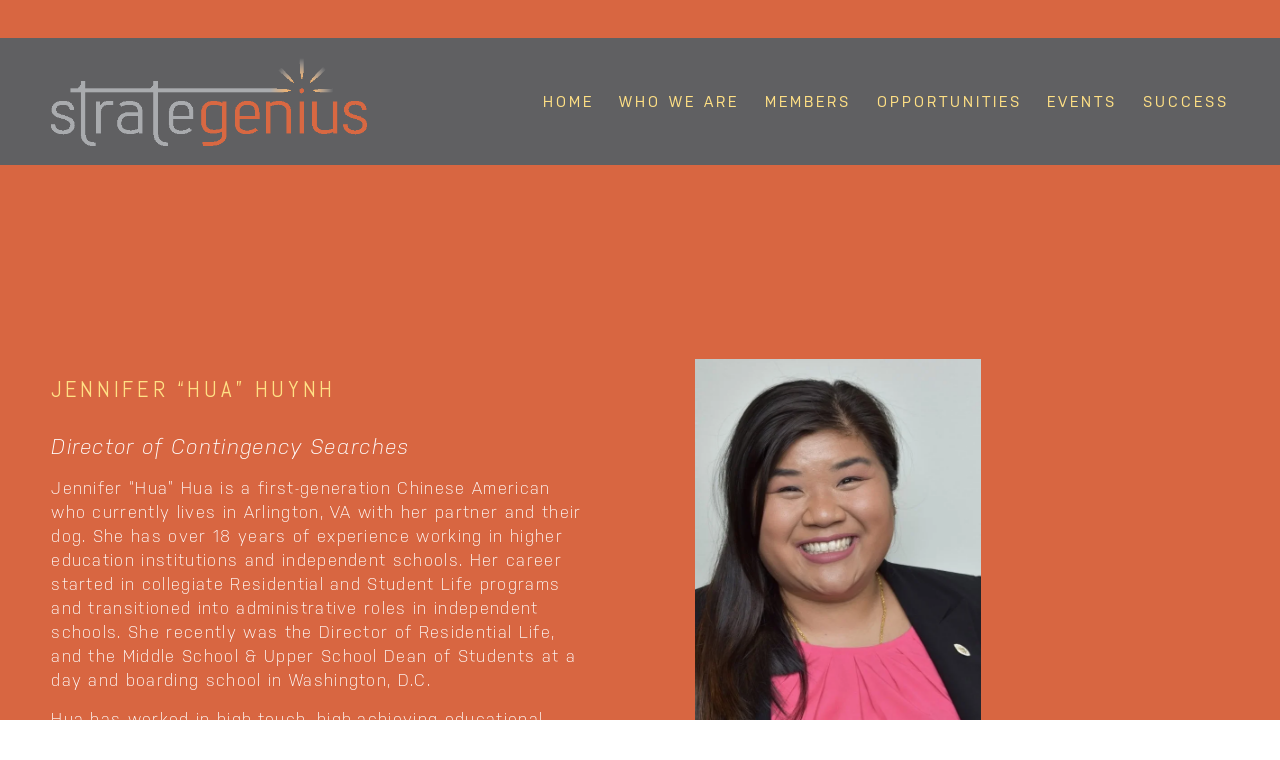

--- FILE ---
content_type: application/javascript; charset=utf-8
request_url: https://cdn.jsdelivr.net/gh/willmyerscode/nested-folders@1/nested-folders.min.js
body_size: 1689
content:
/**
 * Minified by jsDelivr using Terser v5.37.0.
 * Original file: /gh/willmyerscode/nested-folders@1.0.14/nested-folders.js
 *
 * Do NOT use SRI with dynamically generated files! More information: https://www.jsdelivr.com/using-sri-with-dynamic-files
 */
class NestedFolders{static emitEvent(e,t={},d=document){if(!e)return;let r=new CustomEvent(e,{bubbles:!0,cancelable:!0,detail:t});return d.dispatchEvent(r)}constructor(e){this.headerFolderItems=document.querySelectorAll(".header-display-desktop .header-nav-folder-content a"),this.headerFoldersTitles=document.querySelectorAll(".header-display-desktop .header-nav-folder-title"),this.mobileLinks=document.querySelectorAll(".header-menu-nav-list a"),this.nestedFolders={},this.header=document.querySelector("#header"),this.settings=e,this.init()}init(){this.getNestedItems(),this.buildNestedFolders(),this.addAccordionClickEvent(),this.addAccessibility(),this.addPluginLoadEvent();for(let e in this.nestedFolders){this.nestedFolders[e].parentFolder.addEventListener("mouseenter",(()=>{this.checkFolderPositions()}))}NestedFolders.emitEvent("wmNestedFolders:loaded")}addPluginLoadEvent(){document.addEventListener("wmNestedFolders:loaded",(()=>{this.setActiveNavItem()}))}checkFolderPositions(){for(let e in this.nestedFolders){let t=this.nestedFolders[e];window.innerWidth;if(window.innerWidth-.03*window.innerWidth<t.folder.getBoundingClientRect().right){t.folder.closest(".header-nav-item--folder").classList.add("folder-side--flipped");let e=t.folder.getBoundingClientRect().left;if(e<.03*window.innerWidth){const t=.03*window.innerWidth-e;this.header.style.setProperty("--nested-folder-max-width",t+"px")}else this.header.style.setProperty("--nested-folder-max-width","initial");break}t.folder.closest(".header-nav-item--folder").classList.remove("folder-side--flipped"),this.header.style.setProperty("--nested-folder-max-width","initial")}}getNestedItems(){this.headerFolderItems.forEach((e=>{let t=e.getAttribute("href");this.headerFoldersTitles.forEach((d=>{let r=d.getAttribute("href");if(t===r){const t=`[data-folder="root"] .header-menu-nav-wrapper [href="${r}"][data-folder-id]`,o=document.querySelector(t);let n=d.textContent.trim(),s=d.nextElementSibling.querySelectorAll(".header-nav-folder-item a"),l=e.closest(".header-nav-item--folder");l.classList.add("wm-nested-dropdown");const i=document.querySelector(`.header-menu-nav-list a[href="${r}"]:not([data-folder-id])`);this.nestedFolders[n]={trigger:e,parentFolder:l,mobileTrigger:i,links:Array.from(s).map((e=>({folderId:o.dataset.folderId,el:e,mobileEl:document.querySelector(`.header-menu-nav-list [data-folder="${o.dataset.folderId}"] [href="${e.getAttribute("href")}"]`),text:e.textContent.trim(),html:e.innerHTML,mobileHTML:document.querySelector(`.header-menu-nav-list [data-folder="${o.dataset.folderId}"] [href="${e.getAttribute("href")}"]`).innerHTML,href:e.getAttribute("href")})))}}}))}))}setActiveNavItem(){document.querySelectorAll("#header .header-menu-nav-folder-content a:not([data-action]), #header .header-nav a:not([data-action])").forEach((e=>{if(window.location.pathname===e.getAttribute("href")){const t=e.closest(".wm-nested-dropdown");t&&t.classList.add("header-nav-item--active");const d=e.closest(".header-nav-item--nested-folder");d&&d.classList.add("header-nested-nav-folder-item--active");const r=e.closest(".nested-folder .header-nav-folder-item");r&&r.classList.add("header-nav-folder-item--active");const o=e.closest(".header-menu-nav-item");o&&o.classList.add("header-menu-nav-item--active");const n=e.closest("[data-folder]");if(n){const e=n.dataset.folder,t=document.querySelector(`.header-menu-nav-item a[data-folder-id="${e}"]`);t?.parentElement.classList.add("header-menu-nav-item--active")}e.setAttribute("aria-current","page")}}))}buildNestedFolders(){let e=this.settings.linkNestedFolderOnDesktop;for(let t in this.nestedFolders){let d=this.nestedFolders[t],r=d.trigger,o=r.closest(".header-nav-folder-item"),n=d.mobileTrigger,s=n.closest(".header-menu-nav-item"),l=(s.cloneNode(!0),d.parentFolder);o.classList.add("header-nav-item--nested-folder");let i=document.createElement("div");i.classList.add("nested-folder","header-nav-folder-content"),s.classList.add("header-menu-nav-item--accordion-folder");let a=document.createElement("div");n.innerHTML+=`<span class="icon">${this.settings.mobileIcon}</span>`,a.classList.add("accordion-folder-content"),a.innerHTML='<div class="accordion-folder-wrapper"></div>';let c,h,m,f=a.querySelector(".accordion-folder-wrapper");for(let t=0;t<d.links.length;t++){let r=d.links[t];c=r.el.closest(".header-nav-item--folder"),r.el.innerHTML='<span class="header-nav-folder-item-content">'+r.html+"</span>",e&&0===t||i.append(r.el.parentElement),h=r.mobileEl.closest("[data-folder]"),m=document.querySelector(`[data-folder-id="${r.folderId}"]`).closest(".container.header-menu-nav-item"),f.append(r.mobileEl.parentElement),r.mobileEl.innerHTML=r.text}if(c?.remove(),h.remove(),m.remove(),o.append(i),d.folder=i,s.append(a),l.querySelector(".header-nav-folder-content > .header-nav-item--nested-folder:first-child")&&l.querySelector("a").setAttribute("rel","nofollow"),e){let e=d.links[0].href;r.setAttribute("href",e)}else r.setAttribute("rel","nofollow"),r.addEventListener("click",(e=>{e.preventDefault()}))}}addAccordionClickEvent(){for(let e in this.nestedFolders){let t=this.nestedFolders[e].mobileTrigger;t.addEventListener("click",(function(e){e.preventDefault();const d=this.nextElementSibling;d.style.maxHeight?(t.classList.remove("open"),d.style.maxHeight=null):(t.classList.add("open"),d.style.maxHeight=d.scrollHeight+"px")}))}}addAccessibility(){document.addEventListener("focus",(function(e){document.querySelectorAll(".header-nav-item--nested-folder.focus").forEach((e=>e.classList.remove("focus")));let t=e.target.closest(".header-nav-item--nested-folder");t&&t.classList.add("focus")}),!0),document.querySelectorAll(".header-nav-folder-content").forEach((e=>{e.addEventListener("mouseleave",(e=>{e.target.querySelectorAll("a").forEach((e=>e.blur())),document.querySelectorAll(".header-nav-item--nested-folder.focus").forEach((e=>e.classList.remove("focus")))}))}));for(const e in this.nestedFolders)this.nestedFolders[e].trigger?.addEventListener("mouseenter",(()=>{document.querySelectorAll(".header-nav-item--nested-folder.focus").forEach((e=>e.classList.remove("focus")))}))}}!function(){const e=function e(...t){function d(e){return Object.prototype.toString.call(e).slice(8,-1).toLowerCase()}function r(t,r){for(let[o,n]of Object.entries(r)){let r=d(n);void 0!==t[o]&&d(t[o])===r&&["array","object"].includes(r)?t[o]=e(t[o],n):t[o]=structuredClone(n)}}let o=structuredClone(t.shift());for(let e of t){let t=d(e);d(o)===t?"array"===t?o=[...o,...structuredClone(e)]:"object"===t?r(o,e):o=e:o=structuredClone(e)}return o}({},{linkNestedFolderOnDesktop:!1,mobileIcon:'<svg xmlns="http://www.w3.org/2000/svg" fill="none" viewBox="0 0 24 24" stroke-width="1.5" stroke="currentColor" class="w-6 h-6"><path stroke-linecap="round" stroke-linejoin="round" d="M12 4.5v15m7.5-7.5h-15" /></svg>',mobileCategoryPrepend:"",mobileCategoryAppend:"",reformatHeaderLinks:!1},window.wmNestedFolderSettings?window.wmNestedFolderSettings:{});new NestedFolders(e);document.body.classList.add("wm-nested-folders-loaded")}();
//# sourceMappingURL=/sm/c23f8289d8ae2fbc1e18354f5da6a81c957fb75d87ab43a858e054d133557a0d.map